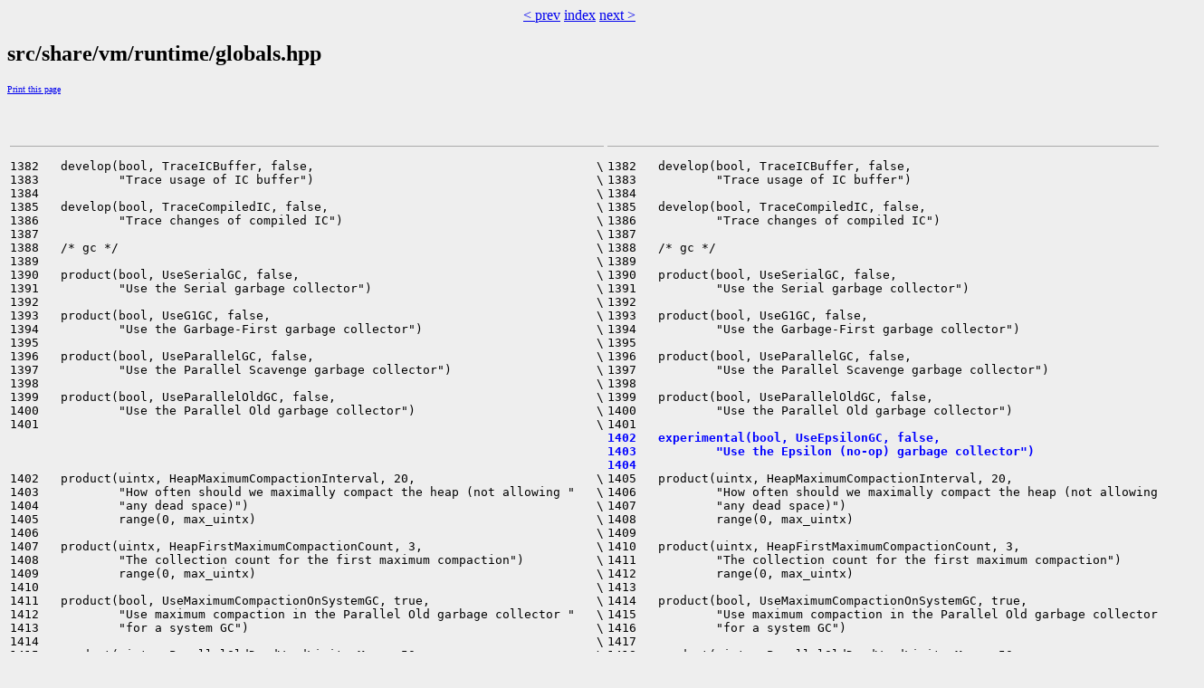

--- FILE ---
content_type: text/html
request_url: https://cr.openjdk.org/~shade/epsilon/webrev.02/src/share/vm/runtime/globals.hpp.sdiff.html
body_size: 1974
content:
<?xml version="1.0"?>
<!DOCTYPE html PUBLIC "-//W3C//DTD XHTML 1.0 Transitional//EN"
    "http://www.w3.org/TR/xhtml1/DTD/xhtml1-transitional.dtd">
<html xmlns="http://www.w3.org/1999/xhtml" xml:lang="en" lang="en">
<head><meta charset="utf-8">
<meta http-equiv="cache-control" content="no-cache" />
<meta http-equiv="Pragma" content="no-cache" />
<meta http-equiv="Expires" content="-1" />
<!--
   Note to customizers: the body of the webrev is IDed as SUNWwebrev
   to allow easy overriding by users of webrev via the userContent.css
   mechanism available in some browsers.

   For example, to have all "removed" information be red instead of
   brown, set a rule in your userContent.css file like:

       body#SUNWwebrev span.removed { color: red ! important; }
-->
<style type="text/css" media="screen">
body {
    background-color: #eeeeee;
}
hr {
    border: none 0;
    border-top: 1px solid #aaa;
    height: 1px;
}
div.summary {
    font-size: .8em;
    border-bottom: 1px solid #aaa;
    padding-left: 1em;
    padding-right: 1em;
}
div.summary h2 {
    margin-bottom: 0.3em;
}
div.summary table th {
    text-align: right;
    vertical-align: top;
    white-space: nowrap;
}
span.lineschanged {
    font-size: 0.7em;
}
span.oldmarker {
    color: red;
    font-size: large;
    font-weight: bold;
}
span.newmarker {
    color: green;
    font-size: large;
    font-weight: bold;
}
span.removed {
    color: brown;
}
span.changed {
    color: blue;
}
span.new {
    color: blue;
    font-weight: bold;
}
a.print { font-size: x-small; }

</style>

<style type="text/css" media="print">
pre { font-size: 0.8em; font-family: courier, monospace; }
span.removed { color: #444; font-style: italic }
span.changed { font-weight: bold; }
span.new { font-weight: bold; }
span.newmarker { font-size: 1.2em; font-weight: bold; }
span.oldmarker { font-size: 1.2em; font-weight: bold; }
a.print {display: none}
hr { border: none 0; border-top: 1px solid #aaa; height: 1px; }
</style>

<title>hotspot Sdiff src/share/vm/runtime </title>
</head><body id="SUNWwebrev">
<center><a href='../../../../src/share/vm/runtime/arguments.cpp.sdiff.html' target='_top'>&lt prev</a> <a href='../../../../index.html' target='_top'>index</a> <a href='../../../../src/share/vm/services/memoryManager.cpp.sdiff.html' target='_top'>next &gt</a></center>
<h2>src/share/vm/runtime/globals.hpp</h2>
<a class="print" href="javascript:print()">Print this page</a>
<pre></pre>

<table><tr valign="top">
<td><pre>

</pre><hr></hr><pre>
1382   develop(bool, TraceICBuffer, false,                                       \
1383           "Trace usage of IC buffer")                                       \
1384                                                                             \
1385   develop(bool, TraceCompiledIC, false,                                     \
1386           "Trace changes of compiled IC")                                   \
1387                                                                             \
1388   /* gc */                                                                  \
1389                                                                             \
1390   product(bool, UseSerialGC, false,                                         \
1391           "Use the Serial garbage collector")                               \
1392                                                                             \
1393   product(bool, UseG1GC, false,                                             \
1394           "Use the Garbage-First garbage collector")                        \
1395                                                                             \
1396   product(bool, UseParallelGC, false,                                       \
1397           "Use the Parallel Scavenge garbage collector")                    \
1398                                                                             \
1399   product(bool, UseParallelOldGC, false,                                    \
1400           "Use the Parallel Old garbage collector")                         \
1401                                                                             \



1402   product(uintx, HeapMaximumCompactionInterval, 20,                         \
1403           "How often should we maximally compact the heap (not allowing "   \
1404           "any dead space)")                                                \
1405           range(0, max_uintx)                                               \
1406                                                                             \
1407   product(uintx, HeapFirstMaximumCompactionCount, 3,                        \
1408           "The collection count for the first maximum compaction")          \
1409           range(0, max_uintx)                                               \
1410                                                                             \
1411   product(bool, UseMaximumCompactionOnSystemGC, true,                       \
1412           "Use maximum compaction in the Parallel Old garbage collector "   \
1413           "for a system GC")                                                \
1414                                                                             \
1415   product(uintx, ParallelOldDeadWoodLimiterMean, 50,                        \
1416           "The mean used by the parallel compact dead wood "                \
1417           "limiter (a number between 0-100)")                               \
1418           range(0, 100)                                                     \
1419                                                                             \
1420   product(uintx, ParallelOldDeadWoodLimiterStdDev, 80,                      \
1421           "The standard deviation used by the parallel compact dead wood "  \

</pre><hr></hr>
</pre></td><td><pre>

</pre><hr></hr><pre>
1382   develop(bool, TraceICBuffer, false,                                       \
1383           "Trace usage of IC buffer")                                       \
1384                                                                             \
1385   develop(bool, TraceCompiledIC, false,                                     \
1386           "Trace changes of compiled IC")                                   \
1387                                                                             \
1388   /* gc */                                                                  \
1389                                                                             \
1390   product(bool, UseSerialGC, false,                                         \
1391           "Use the Serial garbage collector")                               \
1392                                                                             \
1393   product(bool, UseG1GC, false,                                             \
1394           "Use the Garbage-First garbage collector")                        \
1395                                                                             \
1396   product(bool, UseParallelGC, false,                                       \
1397           "Use the Parallel Scavenge garbage collector")                    \
1398                                                                             \
1399   product(bool, UseParallelOldGC, false,                                    \
1400           "Use the Parallel Old garbage collector")                         \
1401                                                                             \
<span class="new">1402   experimental(bool, UseEpsilonGC, false,                                   \</span>
<span class="new">1403           "Use the Epsilon (no-op) garbage collector")                      \</span>
<span class="new">1404                                                                             \</span>
1405   product(uintx, HeapMaximumCompactionInterval, 20,                         \
1406           "How often should we maximally compact the heap (not allowing "   \
1407           "any dead space)")                                                \
1408           range(0, max_uintx)                                               \
1409                                                                             \
1410   product(uintx, HeapFirstMaximumCompactionCount, 3,                        \
1411           "The collection count for the first maximum compaction")          \
1412           range(0, max_uintx)                                               \
1413                                                                             \
1414   product(bool, UseMaximumCompactionOnSystemGC, true,                       \
1415           "Use maximum compaction in the Parallel Old garbage collector "   \
1416           "for a system GC")                                                \
1417                                                                             \
1418   product(uintx, ParallelOldDeadWoodLimiterMean, 50,                        \
1419           "The mean used by the parallel compact dead wood "                \
1420           "limiter (a number between 0-100)")                               \
1421           range(0, 100)                                                     \
1422                                                                             \
1423   product(uintx, ParallelOldDeadWoodLimiterStdDev, 80,                      \
1424           "The standard deviation used by the parallel compact dead wood "  \

</pre><hr></hr>
</pre></td>
</tr></table>
<center><a href='../../../../src/share/vm/runtime/arguments.cpp.sdiff.html' target='_top'>&lt prev</a> <a href='../../../../index.html' target='_top'>index</a> <a href='../../../../src/share/vm/services/memoryManager.cpp.sdiff.html' target='_top'>next &gt</a></center>
</body></html>
